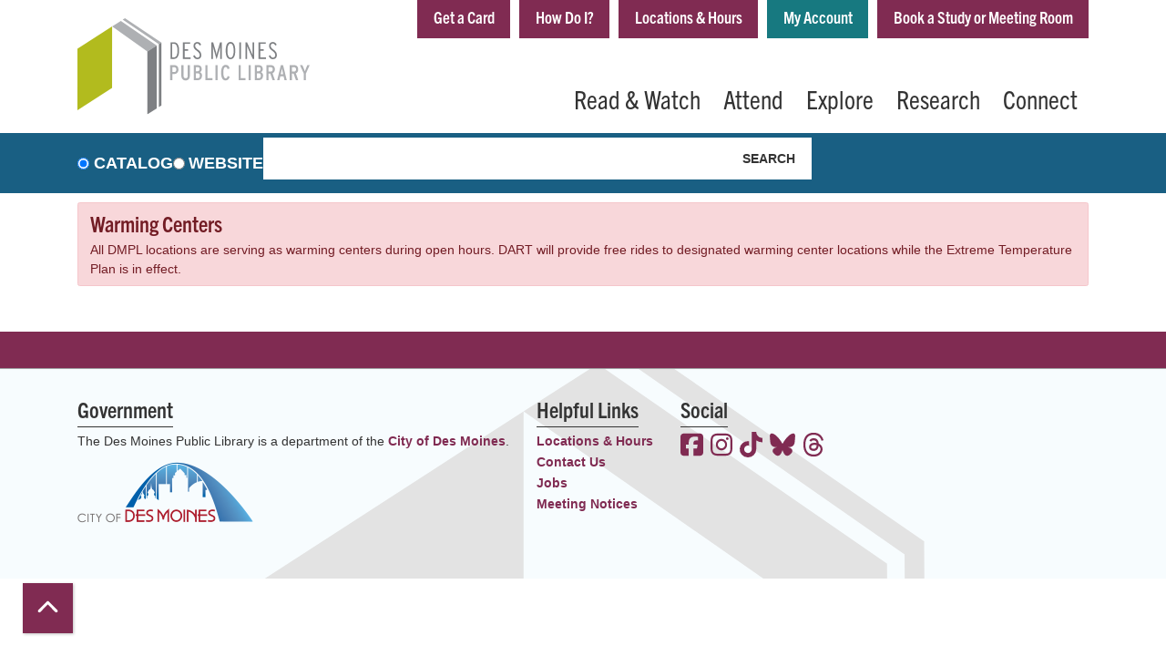

--- FILE ---
content_type: text/html; charset=UTF-8
request_url: https://www.dmpl.org/events/feed/html?adjust_range=1&current_date=2020-10-18&ongoing_events=hide
body_size: 10926
content:
<!DOCTYPE html>
<html lang="en" dir="ltr" prefix="og: https://ogp.me/ns#">
  <head>
    <meta charset="utf-8" />
<link rel="canonical" href="https://www.dmpl.org/events/feed/html" />
<meta property="og:site_name" content="Des Moines Public Library" />
<meta property="og:type" content="website" />
<meta name="twitter:card" content="summary" />
<meta name="twitter:title" content="| Des Moines Public Library" />
<meta name="twitter:site" content="@dmpl" />
<meta name="Generator" content="Drupal 10 (https://www.drupal.org)" />
<meta name="MobileOptimized" content="width" />
<meta name="HandheldFriendly" content="true" />
<meta name="viewport" content="width=device-width, initial-scale=1.0" />
<link rel="icon" href="/core/misc/favicon.ico" type="image/vnd.microsoft.icon" />

    <title>| Des Moines Public Library</title>
    <link href="/themes/custom/lm_theme/assets/favicons/apple-touch-icon.png" rel="apple-touch-icon" sizes="180x180">
    <link href="/themes/custom/lm_theme/assets/favicons/favicon-32x32.png" rel="icon" sizes="32x32" type="image/png">
    <link href="/themes/custom/lm_theme/assets/favicons/favicon-16x16.png" rel="icon" sizes="16x16" type="image/png">
    <link href="/themes/custom/lm_theme/assets/favicons/site.webmanifest" rel="manifest">
    <link color="#5bbad5" href="/themes/custom/lm_theme/assets/favicons/safari-pinned-tab.svg" rel="mask-icon">
    <link href="/themes/custom/lm_theme/assets/favicons/favicon.ico" rel="shortcut icon">
    <meta content="#00aba9" name="msapplication-TileColor">
    <meta content="/themes/custom/lm_theme/assets/favicons/browserconfig.xml" name="msapplication-config">
    <meta content="#ffffff" name="theme-color">
    <link rel="stylesheet" media="all" href="/modules/custom/lm_search_block/css/form.css?t97zoo" />
<link rel="stylesheet" media="all" href="/core/misc/components/progress.module.css?t97zoo" />
<link rel="stylesheet" media="all" href="/core/misc/components/ajax-progress.module.css?t97zoo" />
<link rel="stylesheet" media="all" href="/core/modules/system/css/components/align.module.css?t97zoo" />
<link rel="stylesheet" media="all" href="/core/modules/system/css/components/fieldgroup.module.css?t97zoo" />
<link rel="stylesheet" media="all" href="/core/modules/system/css/components/container-inline.module.css?t97zoo" />
<link rel="stylesheet" media="all" href="/core/modules/system/css/components/clearfix.module.css?t97zoo" />
<link rel="stylesheet" media="all" href="/core/modules/system/css/components/details.module.css?t97zoo" />
<link rel="stylesheet" media="all" href="/core/modules/system/css/components/hidden.module.css?t97zoo" />
<link rel="stylesheet" media="all" href="/core/modules/system/css/components/item-list.module.css?t97zoo" />
<link rel="stylesheet" media="all" href="/core/modules/system/css/components/js.module.css?t97zoo" />
<link rel="stylesheet" media="all" href="/core/modules/system/css/components/nowrap.module.css?t97zoo" />
<link rel="stylesheet" media="all" href="/core/modules/system/css/components/position-container.module.css?t97zoo" />
<link rel="stylesheet" media="all" href="/core/modules/system/css/components/reset-appearance.module.css?t97zoo" />
<link rel="stylesheet" media="all" href="/core/modules/system/css/components/resize.module.css?t97zoo" />
<link rel="stylesheet" media="all" href="/core/modules/system/css/components/system-status-counter.css?t97zoo" />
<link rel="stylesheet" media="all" href="/core/modules/system/css/components/system-status-report-counters.css?t97zoo" />
<link rel="stylesheet" media="all" href="/core/modules/system/css/components/system-status-report-general-info.css?t97zoo" />
<link rel="stylesheet" media="all" href="/core/modules/system/css/components/tablesort.module.css?t97zoo" />
<link rel="stylesheet" media="all" href="/core/modules/views/css/views.module.css?t97zoo" />
<link rel="stylesheet" media="all" href="/modules/custom/library_calendar/lc_calendar_theme/css/base.css?t97zoo" />
<link rel="stylesheet" media="all" href="/modules/custom/library_calendar/lc_calendar_theme/css/state.css?t97zoo" />
<link rel="stylesheet" media="all" href="/modules/custom/library_calendar/lc_calendar_theme/css/components/announcements.css?t97zoo" />
<link rel="stylesheet" media="all" href="/themes/custom/lm_theme/lib/fontawesome-free-6.7.2-web/css/all.min.css?t97zoo" />
<link rel="stylesheet" media="all" href="/themes/custom/lm_theme/css/styles.css?t97zoo" />
<link rel="stylesheet" media="print" href="/themes/custom/lm_theme/css/print.css?t97zoo" />

    
  </head>
  <body class="path-events path-not-content no-js">
        <a href="#main-content" class="visually-hidden focusable skip-link">
      Skip to main content
    </a>
    
      <div class="dialog-off-canvas-main-canvas" data-off-canvas-main-canvas>
    

<div class="layout layout--container layout--header">
      <header class="layout__region layout__region--header header__wrapper" role="banner">
      <div class="container">
        <div class="row">
                      <section class="region__section region__branding col-12 col-lg-3">
                <div>
    
<div id="block-lm-theme-branding" class="block block-system block-system-branding-block position-relative">
  
    
        <a class="site-logo" href="/" title="Home"
      rel="home">
      <img src="/themes/custom/lm_theme/logo.svg" alt="Home" />
    </a>
        <div class="site-name">
      <a href="/" title="Home"
        rel="home">Des Moines Public Library</a>
    </div>
    
</div>

  </div>

            </section>
          
                      <section class="region__section region__header col-12 col-lg-9">
                <div class="header-content-container">
    
<a href="#block-topbar-skip-link" class="visually-hidden focusable skip-link">
  Skip navigation
</a>
<nav role="navigation" aria-labelledby="block-topbar-menu"
   id="block-topbar" class="block-topbar-menu navbar navbar-expand-lg">
            
  <h2 class="visually-hidden" id="block-topbar-menu">Top Bar</h2>
  

  <div class="d-flex w-100">
          
              <ul class="nav navbar-nav">
              
      
      
      <li class="nav-item">
        <a href="/get-card" class="nav-link" data-drupal-link-system-path="node/261">Get a Card</a>
              </li>
          
      
      
      <li class="nav-item">
        <a href="/faq" class="nav-link" data-drupal-link-system-path="node/262">How Do I?</a>
              </li>
          
                    
      
      <li class="nav-item dropdown">
        <a href="/locations-hours" class="nav-link" data-drupal-link-system-path="node/851">Locations &amp; Hours</a>
                  <div class="btn d-lg-none">
            <i class="fas fa-chevron-down"></i>
            <span class="visually-hidden">Open Menu</span>
          </div>
                        <ul class="dropdown-menu">
              
      
      
      <li class="nav-item">
        <a href="/locations-hours/central" class="nav-link" data-drupal-link-system-path="node/833">Central Library</a>
              </li>
          
      
      
      <li class="nav-item">
        <a href="/locations-hours/east-side" class="nav-link" data-drupal-link-system-path="node/834">East Side Library</a>
              </li>
          
      
      
      <li class="nav-item">
        <a href="/locations-hours/forest-avenue" class="nav-link" data-drupal-link-system-path="node/835">Forest Avenue Library</a>
              </li>
          
      
      
      <li class="nav-item">
        <a href="/locations-hours/franklin-avenue" class="nav-link" data-drupal-link-system-path="node/836">Franklin Avenue Library</a>
              </li>
          
      
      
      <li class="nav-item">
        <a href="/locations-hours/north-side" class="nav-link" data-drupal-link-system-path="node/837">North Side Library</a>
              </li>
          
      
      
      <li class="nav-item">
        <a href="/locations-hours/south-side" class="nav-link" data-drupal-link-system-path="node/838">South Side Library</a>
              </li>
        </ul>
  
              </li>
          
      
                    
      <li class="nav-item my-account">
        <a href="https://catalog.dmpl.org/MyAccount/Home" class="my-account nav-link">My Account</a>
              </li>
          
      
      
      <li class="nav-item">
        <a href="https://www.dmpl.org/explore/featured-services/meeting-rooms" title="https://www.dmpl.org/explore/featured-services/meeting-rooms" class="nav-link">Book a Study or Meeting Room</a>
              </li>
        </ul>
  


      </div>
</nav>
<a id="block-topbar-skip-link" tabindex="-1"></a>

<div id="block-lm-theme-hotjarembedcode" class="block block-block-content block-block-content988a5e9f-3ed2-4c08-81fb-0e6d2e7ad611 position-relative">
  
    
      
            <div class="field field-container field--name-body field--type-text-with-summary field--label-hidden field-item"><!-- Hotjar Tracking Code for https://www.dmpl.org -->
<script>
    (function(h,o,t,j,a,r){
        h.hj=h.hj||function(){(h.hj.q=h.hj.q||[]).push(arguments)};
        h._hjSettings={hjid:3837825,hjsv:6};
        a=o.getElementsByTagName('head')[0];
        r=o.createElement('script');r.async=1;
        r.src=t+h._hjSettings.hjid+j+h._hjSettings.hjsv;
        a.appendChild(r);
    })(window,document,'https://static.hotjar.com/c/hotjar-','.js?sv=');
</script></div>
      
  </div>

  </div>


              <div class="toggle-buttons d-block d-lg-none d-print-none">
                                  <button class="navbar-toggler" type="button"
                    data-toggle="collapse" data-target="#navbarSupportedContent"
                    aria-controls="navbarSupportedContent" aria-expanded="false"
                    aria-label="Toggle navigation">
                    <i class="fas fa-bars"></i>
                    <span class="visually-hidden">Toggle Navigation</span>
                  </button>
                
                                              </div>

              <div class="layout__navigation">
                  <div>
    
<a href="#block-lm-theme-main-menu-skip-link--2" class="visually-hidden focusable skip-link">
  Skip navigation
</a>
<nav role="navigation" aria-labelledby="block-lm-theme-main-menu-menu"
   id="block-lm-theme-main-menu" class="block-lm-theme-main-menu-menu navbar navbar-expand-lg">
            
  <h2 class="visually-hidden" id="block-lm-theme-main-menu-menu">Main navigation</h2>
  

  <div class="collapse navbar-collapse" id="navbarSupportedContent">
          


  
            <ul class="nav navbar-nav" role="menu">
    
          
                    
      
      <li class="nav-item dropdown" role="none">
        
        
                          
        <span class="nav-link nav-level-0 has-children" data-nav-level="0" role="menuitem" aria-expanded="false" aria-haspopup="true" aria-controls="dropdown-read-watch" data-dropdown="dropdown-read-watch" tabindex="0">Read &amp; Watch</span>

                  <button class="btn d-lg-none" type="button">
            <i class="fas fa-chevron-down" role="presentation"></i>
            <span class="visually-hidden">Open Menu</span>
          </button>

            
      
          <div class="mega-menu-container">
          <ul class="dropdown-menu" id="dropdown-read-watch" role="menu">
    
          
                    
      
      <li class="nav-item dropdown" role="none">
        
        
                          
        <span class="nav-link nav-level-1 has-children" data-nav-level="1" role="menuitem" aria-expanded="false" aria-haspopup="true" aria-controls="dropdown-stream-download" data-dropdown="dropdown-stream-download" tabindex="0">Stream &amp; Download</span>

                  <button class="btn d-lg-none" type="button">
            <i class="fas fa-chevron-down" role="presentation"></i>
            <span class="visually-hidden">Open Menu</span>
          </button>

            
      
          <ul class="dropdown-menu" id="dropdown-stream-download" role="menu">
    
          
      
      
      <li class="nav-item" role="none">
        
        
        
        <a href="/read-watch/stream-download#ebooks-and-eaudiobooks" class="nav-link nav-level-2" data-nav-level="2" role="menuitem" data-drupal-link-system-path="node/492">eAudiobooks</a>

              </li>
          
      
      
      <li class="nav-item" role="none">
        
        
        
        <a href="/read-watch/stream-download#ebooks-and-eaudiobooks" class="nav-link nav-level-2" data-nav-level="2" role="menuitem" data-drupal-link-system-path="node/492">eBooks</a>

              </li>
          
      
      
      <li class="nav-item" role="none">
        
        
        
        <a href="/read-watch/stream-download#streaming-video" class="nav-link nav-level-2" data-nav-level="2" role="menuitem" data-drupal-link-system-path="node/492">Film &amp; TV</a>

              </li>
          
      
      
      <li class="nav-item" role="none">
        
        
        
        <a href="https://www.dmpl.org/read-watch/stream-download#emagazines--enews" class="nav-link nav-level-2" data-nav-level="2" role="menuitem">eMagazines &amp; eNews</a>

              </li>
        </ul>

      
              </li>
          
                    
      
      <li class="nav-item dropdown" role="none">
        
        
                          
        <span class="nav-link nav-level-1 has-children" data-nav-level="1" role="menuitem" aria-expanded="false" aria-haspopup="true" aria-controls="dropdown-browse-borrow" data-dropdown="dropdown-browse-borrow" tabindex="0">Browse &amp; Borrow</span>

                  <button class="btn d-lg-none" type="button">
            <i class="fas fa-chevron-down" role="presentation"></i>
            <span class="visually-hidden">Open Menu</span>
          </button>

            
      
          <ul class="dropdown-menu" id="dropdown-browse-borrow" role="menu">
    
          
      
      
      <li class="nav-item" role="none">
        
        
        
        <a href="https://catalog.dmpl.org/" class="nav-link nav-level-2" data-nav-level="2" role="menuitem">Catalog</a>

              </li>
          
      
      
      <li class="nav-item" role="none">
        
        
        
        <a href="/book-chat" title="Book Chat: Let&#039;s Find Your Next Great Read" class="nav-link nav-level-2" data-nav-level="2" role="menuitem">Find Your Next Read </a>

              </li>
          
      
      
      <li class="nav-item" role="none">
        
        
        
        <a href="/bookclubsets" class="nav-link nav-level-2" data-nav-level="2" role="menuitem" data-drupal-link-system-path="node/5193">Book Club Sets</a>

              </li>
          
      
      
      <li class="nav-item" role="none">
        
        
        
        <a href="/read-watch/browse-borrow/reading-challenge" class="nav-link nav-level-2" data-nav-level="2" role="menuitem" data-drupal-link-system-path="node/132343">DMPL Reading Challenge</a>

              </li>
          
      
      
      <li class="nav-item" role="none">
        
        
        
        <a href="https://www.dmpl.org/suggest-title" class="nav-link nav-level-2" data-nav-level="2" role="menuitem">Suggest a Title</a>

              </li>
          
      
      
      <li class="nav-item" role="none">
        
        
        
        <a href="/popular" class="nav-link nav-level-2" data-nav-level="2" role="menuitem">What&#039;s Popular</a>

              </li>
        </ul>

      
              </li>
        </ul>

          </div>
      
              </li>
          
                    
      
      <li class="nav-item dropdown" role="none">
        
        
                          
        <span class="nav-link nav-level-0 has-children" data-nav-level="0" role="menuitem" aria-expanded="false" aria-haspopup="true" aria-controls="dropdown-attend" data-dropdown="dropdown-attend" tabindex="0">Attend</span>

                  <button class="btn d-lg-none" type="button">
            <i class="fas fa-chevron-down" role="presentation"></i>
            <span class="visually-hidden">Open Menu</span>
          </button>

            
      
          <div class="mega-menu-container">
          <ul class="dropdown-menu" id="dropdown-attend" role="menu">
    
          
                    
      
      <li class="nav-item dropdown" role="none">
        
        
                          
        <span class="nav-link nav-level-1 has-children" data-nav-level="1" role="menuitem" aria-expanded="false" aria-haspopup="true" aria-controls="dropdown-by-location" data-dropdown="dropdown-by-location" tabindex="0">By Location</span>

                  <button class="btn d-lg-none" type="button">
            <i class="fas fa-chevron-down" role="presentation"></i>
            <span class="visually-hidden">Open Menu</span>
          </button>

            
      
          <ul class="dropdown-menu" id="dropdown-by-location" role="menu">
    
          
      
      
      <li class="nav-item" role="none">
        
        
        
        <a href="https://dmpl.org/events/month?branches%5B140%5D=140" class="nav-link nav-level-2" data-nav-level="2" role="menuitem">Central</a>

              </li>
          
      
      
      <li class="nav-item" role="none">
        
        
        
        <a href="https://dmpl.org/events/month?branches%5B141%5D=141" class="nav-link nav-level-2" data-nav-level="2" role="menuitem">East Side</a>

              </li>
          
      
      
      <li class="nav-item" role="none">
        
        
        
        <a href="https://dmpl.org/events/month?branches%5B142%5D=142" class="nav-link nav-level-2" data-nav-level="2" role="menuitem">Forest Ave.</a>

              </li>
          
      
      
      <li class="nav-item" role="none">
        
        
        
        <a href="https://dmpl.org/events/month?branches%5B143%5D=143" class="nav-link nav-level-2" data-nav-level="2" role="menuitem">Franklin Ave.</a>

              </li>
          
      
      
      <li class="nav-item" role="none">
        
        
        
        <a href="https://dmpl.org/events/month?branches%5B144%5D=144" class="nav-link nav-level-2" data-nav-level="2" role="menuitem">North Side</a>

              </li>
          
      
      
      <li class="nav-item" role="none">
        
        
        
        <a href="https://dmpl.org/events/month?branches%5B145%5D=145" class="nav-link nav-level-2" data-nav-level="2" role="menuitem">South Side</a>

              </li>
          
      
      
      <li class="nav-item" role="none">
        
        
        
        <a href="https://dmpl.org/events/month?branches%5B479%5D=479" class="nav-link nav-level-2" data-nav-level="2" role="menuitem">Virtual</a>

              </li>
        </ul>

      
              </li>
          
                    
      
      <li class="nav-item dropdown" role="none">
        
        
                          
        <span class="nav-link nav-level-1 has-children" data-nav-level="1" role="menuitem" aria-expanded="false" aria-haspopup="true" aria-controls="dropdown-by-age" data-dropdown="dropdown-by-age" tabindex="0">By Age</span>

                  <button class="btn d-lg-none" type="button">
            <i class="fas fa-chevron-down" role="presentation"></i>
            <span class="visually-hidden">Open Menu</span>
          </button>

            
      
          <ul class="dropdown-menu" id="dropdown-by-age" role="menu">
    
          
      
      
      <li class="nav-item" role="none">
        
        
        
        <a href="/events/upcoming" class="nav-link nav-level-2" data-nav-level="2" role="menuitem" data-drupal-link-system-path="events/upcoming">&gt; All Events</a>

              </li>
          
      
      
      <li class="nav-item" role="none">
        
        
        
        <a href="/events/month?age_groups%5B61%5D=61" class="nav-link nav-level-2" data-nav-level="2" role="menuitem" data-drupal-link-query="{&quot;age_groups&quot;:{&quot;61&quot;:&quot;61&quot;}}" data-drupal-link-system-path="events/month">Birth-Preschool</a>

              </li>
          
      
      
      <li class="nav-item" role="none">
        
        
        
        <a href="/events/month?age_groups%5B62%5D=62" class="nav-link nav-level-2" data-nav-level="2" role="menuitem" data-drupal-link-query="{&quot;age_groups&quot;:{&quot;62&quot;:&quot;62&quot;}}" data-drupal-link-system-path="events/month">Children</a>

              </li>
          
      
      
      <li class="nav-item" role="none">
        
        
        
        <a href="/events/month?age_groups%5B63%5D=63" class="nav-link nav-level-2" data-nav-level="2" role="menuitem" data-drupal-link-query="{&quot;age_groups&quot;:{&quot;63&quot;:&quot;63&quot;}}" data-drupal-link-system-path="events/month">Teens</a>

              </li>
          
      
      
      <li class="nav-item" role="none">
        
        
        
        <a href="/events/month?age_groups%5B64%5D=64" class="nav-link nav-level-2" data-nav-level="2" role="menuitem" data-drupal-link-query="{&quot;age_groups&quot;:{&quot;64&quot;:&quot;64&quot;}}" data-drupal-link-system-path="events/month">Adults</a>

              </li>
          
      
      
      <li class="nav-item" role="none">
        
        
        
        <a href="/events/month?age_groups%5B65%5D=65" class="nav-link nav-level-2" data-nav-level="2" role="menuitem" data-drupal-link-query="{&quot;age_groups&quot;:{&quot;65&quot;:&quot;65&quot;}}" data-drupal-link-system-path="events/month">All Ages</a>

              </li>
        </ul>

      
              </li>
          
                    
      
      <li class="nav-item dropdown" role="none">
        
        
                          
        <span class="nav-link nav-level-1 has-children" data-nav-level="1" role="menuitem" aria-expanded="false" aria-haspopup="true" aria-controls="dropdown-featured-programs" data-dropdown="dropdown-featured-programs" tabindex="0">Featured Programs</span>

                  <button class="btn d-lg-none" type="button">
            <i class="fas fa-chevron-down" role="presentation"></i>
            <span class="visually-hidden">Open Menu</span>
          </button>

            
      
          <ul class="dropdown-menu" id="dropdown-featured-programs" role="menu">
    
          
      
      
      <li class="nav-item" role="none">
        
        
        
        <a href="/attend/featured-programs/AViD" class="nav-link nav-level-2" data-nav-level="2" role="menuitem" data-drupal-link-system-path="node/111048">AViD</a>

              </li>
          
      
      
      <li class="nav-item" role="none">
        
        
        
        <a href="/locations-hours/central/art-gallery" class="nav-link nav-level-2" data-nav-level="2" role="menuitem" data-drupal-link-system-path="node/691">Central Art Gallery</a>

              </li>
          
      
      
      <li class="nav-item" role="none">
        
        
        
        <a href="/storytimes" class="nav-link nav-level-2" data-nav-level="2" role="menuitem">Storytimes</a>

              </li>
          
      
      
      <li class="nav-item" role="none">
        
        
        
        <a href="/attend/featured-programs/summer-reading" class="nav-link nav-level-2" data-nav-level="2" role="menuitem" data-drupal-link-system-path="node/478">Summer Reading</a>

              </li>
          
      
      
      <li class="nav-item" role="none">
        
        
        
        <a href="/this-week" class="nav-link nav-level-2" data-nav-level="2" role="menuitem" data-drupal-link-system-path="node/10730">This Week at DMPL</a>

              </li>
          
      
      
      <li class="nav-item" role="none">
        
        
        
        <a href="https://www.dmpl.org/events/list?program_types%5B2%5D=2" class="nav-link nav-level-2" data-nav-level="2" role="menuitem">Book Clubs</a>

              </li>
          
      
      
      <li class="nav-item" role="none">
        
        
        
        <a href="https://www.dmpl.org/outreach-project" title="Community resources for those in need" class="nav-link nav-level-2" data-nav-level="2" role="menuitem">The Outreach Project (community resources)</a>

              </li>
        </ul>

      
              </li>
        </ul>

          </div>
      
              </li>
          
                    
      
      <li class="nav-item dropdown" role="none">
        
        
                          
        <span class="nav-link nav-level-0 has-children" data-nav-level="0" role="menuitem" aria-expanded="false" aria-haspopup="true" aria-controls="dropdown-explore" data-dropdown="dropdown-explore" tabindex="0">Explore</span>

                  <button class="btn d-lg-none" type="button">
            <i class="fas fa-chevron-down" role="presentation"></i>
            <span class="visually-hidden">Open Menu</span>
          </button>

            
      
          <div class="mega-menu-container">
          <ul class="dropdown-menu" id="dropdown-explore" role="menu">
    
          
                    
      
      <li class="nav-item dropdown" role="none">
        
        
                          
        <span class="nav-link nav-level-1 has-children" data-nav-level="1" role="menuitem" aria-expanded="false" aria-haspopup="true" aria-controls="dropdown-library-publications" data-dropdown="dropdown-library-publications" tabindex="0">Library Publications</span>

                  <button class="btn d-lg-none" type="button">
            <i class="fas fa-chevron-down" role="presentation"></i>
            <span class="visually-hidden">Open Menu</span>
          </button>

            
      
          <ul class="dropdown-menu" id="dropdown-library-publications" role="menu">
    
          
      
      
      <li class="nav-item" role="none">
        
        
        
        <a href="/engage2" class="nav-link nav-level-2" data-nav-level="2" role="menuitem" data-drupal-link-system-path="node/11923">engage Magazine</a>

              </li>
          
      
      
      <li class="nav-item" role="none">
        
        
        
        <a href="/blog-entries" class="nav-link nav-level-2" data-nav-level="2" role="menuitem" data-drupal-link-system-path="blog-entries">DMPL Blog</a>

              </li>
          
      
      
      <li class="nav-item" role="none">
        
        
        
        <a href="/explore/library-publications/dmpl-podcast%EF%BB%BF" class="nav-link nav-level-2" data-nav-level="2" role="menuitem" data-drupal-link-system-path="node/840">DMPL Podcast</a>

              </li>
          
      
      
      <li class="nav-item" role="none">
        
        
        
        <a href="/annual-report" title="FY21 library annual report" class="nav-link nav-level-2" data-nav-level="2" role="menuitem" data-drupal-link-system-path="node/43796">Annual Report</a>

              </li>
          
      
      
      <li class="nav-item" role="none">
        
        
        
        <a href="http://www.dmpl.org/kids" class="nav-link nav-level-2" data-nav-level="2" role="menuitem">Informed And Inspired - A Newsletter for Kids</a>

              </li>
        </ul>

      
              </li>
          
                    
      
      <li class="nav-item dropdown" role="none">
        
        
                          
        <span class="nav-link nav-level-1 has-children" data-nav-level="1" role="menuitem" aria-expanded="false" aria-haspopup="true" aria-controls="dropdown-featured-services" data-dropdown="dropdown-featured-services" tabindex="0">Featured Services</span>

                  <button class="btn d-lg-none" type="button">
            <i class="fas fa-chevron-down" role="presentation"></i>
            <span class="visually-hidden">Open Menu</span>
          </button>

            
      
          <ul class="dropdown-menu" id="dropdown-featured-services" role="menu">
    
          
      
      
      <li class="nav-item" role="none">
        
        
        
        <a href="/explore/featured-services/adventure-pass" class="nav-link nav-level-2" data-nav-level="2" role="menuitem" data-drupal-link-system-path="node/498">Adventure Pass</a>

              </li>
          
      
      
      <li class="nav-item" role="none">
        
        
        
        <a href="/library-mail" title="Library by Mail" class="nav-link nav-level-2" data-nav-level="2" role="menuitem" data-drupal-link-system-path="node/50406">Library by Mail</a>

              </li>
          
      
      
      <li class="nav-item" role="none">
        
        
        
        <a href="/explore/featured-services/meeting-rooms" class="nav-link nav-level-2" data-nav-level="2" role="menuitem" data-drupal-link-system-path="node/875">Meeting Rooms</a>

              </li>
          
      
      
      <li class="nav-item" role="none">
        
        
        
        <a href="https://dmpl.org/notary-services" class="nav-link nav-level-2" data-nav-level="2" role="menuitem">Notary Services</a>

              </li>
          
      
      
      <li class="nav-item" role="none">
        
        
        
        <a href="/dmpl-test-proctoring" class="nav-link nav-level-2" data-nav-level="2" role="menuitem" data-drupal-link-system-path="node/9737">Test Proctoring</a>

              </li>
          
      
      
      <li class="nav-item" role="none">
        
        
        
        <a href="/explore/featured-services/wireless-printing" class="nav-link nav-level-2" data-nav-level="2" role="menuitem" data-drupal-link-system-path="node/678">Wireless Printing</a>

              </li>
          
      
      
      <li class="nav-item" role="none">
        
        
        
        <a href="/dmpl-community-fridges" class="nav-link nav-level-2" data-nav-level="2" role="menuitem" data-drupal-link-system-path="node/59594">DMPL Community Fridges</a>

              </li>
          
      
      
      <li class="nav-item" role="none">
        
        
        
        <a href="https://www.dmpl.org/tech-central" class="nav-link nav-level-2" title="Innovation and Maker Lab" data-nav-level="2" role="menuitem">Tech Central Innovation/Maker Lab</a>

              </li>
        </ul>

      
              </li>
          
                    
      
      <li class="nav-item dropdown" role="none">
        
        
                          
        <span class="nav-link nav-level-1 has-children" data-nav-level="1" role="menuitem" aria-expanded="false" aria-haspopup="true" aria-controls="dropdown-outreach" data-dropdown="dropdown-outreach" tabindex="0">Outreach</span>

                  <button class="btn d-lg-none" type="button">
            <i class="fas fa-chevron-down" role="presentation"></i>
            <span class="visually-hidden">Open Menu</span>
          </button>

            
      
          <ul class="dropdown-menu" id="dropdown-outreach" role="menu">
    
          
      
      
      <li class="nav-item" role="none">
        
        
        
        <a href="/explore/outreach/five-simple-steps" class="nav-link nav-level-2" data-nav-level="2" role="menuitem" data-drupal-link-system-path="node/499">Five Simple Steps</a>

              </li>
          
      
      
      <li class="nav-item" role="none">
        
        
        
        <a href="/explore/outreach/pasos-sencillos" class="nav-link nav-level-2" data-nav-level="2" role="menuitem" data-drupal-link-system-path="node/646">Pasos Sencillos</a>

              </li>
          
      
      
      <li class="nav-item" role="none">
        
        
        
        <a href="/explore/outreach-request" class="nav-link nav-level-2" data-nav-level="2" role="menuitem" data-drupal-link-system-path="node/682">Outreach Request</a>

              </li>
          
      
      
      <li class="nav-item" role="none">
        
        
        
        <a href="/rosie-reader" class="nav-link nav-level-2" data-nav-level="2" role="menuitem" data-drupal-link-system-path="node/77195">Rosie Reader early literacy</a>

              </li>
        </ul>

      
              </li>
        </ul>

          </div>
      
              </li>
          
                    
      
      <li class="nav-item dropdown" role="none">
        
        
                          
        <span class="nav-link nav-level-0 has-children" data-nav-level="0" role="menuitem" aria-expanded="false" aria-haspopup="true" aria-controls="dropdown-research" data-dropdown="dropdown-research" tabindex="0">Research</span>

                  <button class="btn d-lg-none" type="button">
            <i class="fas fa-chevron-down" role="presentation"></i>
            <span class="visually-hidden">Open Menu</span>
          </button>

            
      
          <div class="mega-menu-container">
          <ul class="dropdown-menu" id="dropdown-research" role="menu">
    
          
                    
      
      <li class="nav-item dropdown" role="none">
        
        
                          
        <span class="nav-link nav-level-1 has-children" data-nav-level="1" role="menuitem" aria-expanded="false" aria-haspopup="true" aria-controls="dropdown-featured-databases" data-dropdown="dropdown-featured-databases" tabindex="0">Featured Databases</span>

                  <button class="btn d-lg-none" type="button">
            <i class="fas fa-chevron-down" role="presentation"></i>
            <span class="visually-hidden">Open Menu</span>
          </button>

            
      
          <ul class="dropdown-menu" id="dropdown-featured-databases" role="menu">
    
          
      
      
      <li class="nav-item" role="none">
        
        
        
        <a href="/databases/consumer-reports" class="nav-link nav-level-2" data-nav-level="2" role="menuitem" data-drupal-link-system-path="node/169">Consumer Reports</a>

              </li>
          
      
      
      <li class="nav-item" role="none">
        
        
        
        <a href="/databases/new-york-times" class="nav-link nav-level-2" data-nav-level="2" role="menuitem" data-drupal-link-system-path="node/179">New York Times</a>

              </li>
          
      
      
      <li class="nav-item" role="none">
        
        
        
        <a href="/databases/mango" class="nav-link nav-level-2" data-nav-level="2" role="menuitem" data-drupal-link-system-path="node/182">Mango</a>

              </li>
          
      
      
      <li class="nav-item" role="none">
        
        
        
        <a href="/collections/washington-post" title="The Washington Post" class="nav-link nav-level-2" data-nav-level="2" role="menuitem" data-drupal-link-system-path="node/13205">Washington Post</a>

              </li>
          
      
      
      <li class="nav-item" role="none">
        
        
        
        <a href="https://www.dmpl.org/collections/wall-street-journal" class="nav-link nav-level-2" title="Wall Street Journal digital access" data-nav-level="2" role="menuitem">Wall Street Journal</a>

              </li>
        </ul>

      
              </li>
          
                    
      
      <li class="nav-item dropdown" role="none">
        
        
                          
        <span class="nav-link nav-level-1 has-children" data-nav-level="1" role="menuitem" aria-expanded="false" aria-haspopup="true" aria-controls="dropdown-by-topic" data-dropdown="dropdown-by-topic" tabindex="0">By Topic</span>

                  <button class="btn d-lg-none" type="button">
            <i class="fas fa-chevron-down" role="presentation"></i>
            <span class="visually-hidden">Open Menu</span>
          </button>

            
      
          <ul class="dropdown-menu" id="dropdown-by-topic" role="menu">
    
          
      
      
      <li class="nav-item" role="none">
        
        
        
        <a href="/databases" class="nav-link nav-level-2" data-nav-level="2" role="menuitem" data-drupal-link-system-path="databases">&gt; All Databases</a>

              </li>
          
      
      
      <li class="nav-item" role="none">
        
        
        
        <a href="/community-resources" class="nav-link nav-level-2" data-nav-level="2" role="menuitem" data-drupal-link-system-path="community-resources">Community Resources</a>

              </li>
          
      
      
      <li class="nav-item" role="none">
        
        
        
        <a href="/databases?field_db_type_target_id%5B0%5D=209" class="nav-link nav-level-2" data-nav-level="2" role="menuitem" data-drupal-link-query="{&quot;field_db_type_target_id&quot;:[&quot;209&quot;]}" data-drupal-link-system-path="databases">En Español!</a>

              </li>
          
      
      
      <li class="nav-item" role="none">
        
        
        
        <a href="/grants" title="Grant Resources" class="nav-link nav-level-2" data-nav-level="2" role="menuitem" data-drupal-link-system-path="node/5402">Grants</a>

              </li>
          
      
      
      <li class="nav-item" role="none">
        
        
        
        <a href="/databases?field_db_type_target_id%5B0%5D=210&amp;field_db_type_target_id%5B1%5D=211" class="nav-link nav-level-2" data-nav-level="2" role="menuitem" data-drupal-link-query="{&quot;field_db_type_target_id&quot;:[&quot;210&quot;,&quot;211&quot;]}" data-drupal-link-system-path="databases">Homework Help</a>

              </li>
        </ul>

      
              </li>
          
                    
      
      <li class="nav-item dropdown" role="none">
        
        
                          
        <span class="nav-link nav-level-1 has-children" data-nav-level="1" role="menuitem" aria-expanded="false" aria-haspopup="true" aria-controls="dropdown-local-history-genealogy" data-dropdown="dropdown-local-history-genealogy" tabindex="0">Local History &amp; Genealogy</span>

                  <button class="btn d-lg-none" type="button">
            <i class="fas fa-chevron-down" role="presentation"></i>
            <span class="visually-hidden">Open Menu</span>
          </button>

            
      
          <ul class="dropdown-menu" id="dropdown-local-history-genealogy" role="menu">
    
          
      
      
      <li class="nav-item" role="none">
        
        
        
        <a href="/research/local-history-genealogy/high-school-yearbooks" class="nav-link nav-level-2" data-nav-level="2" role="menuitem" data-drupal-link-system-path="node/683">High School Yearbooks</a>

              </li>
          
      
      
      <li class="nav-item" role="none">
        
        
        
        <a href="/research/local-history-genealogy/historic-city-directories" class="nav-link nav-level-2" data-nav-level="2" role="menuitem" data-drupal-link-system-path="node/684">Historic City Directories</a>

              </li>
          
      
      
      <li class="nav-item" role="none">
        
        
        
        <a href="/research/local-history-genealogy/histories-images" class="nav-link nav-level-2" data-nav-level="2" role="menuitem" data-drupal-link-system-path="node/686">Histories &amp; Images</a>

              </li>
          
      
      
      <li class="nav-item" role="none">
        
        
        
        <a href="/research/local-history-genealogy/premium-research-services" class="nav-link nav-level-2" data-nav-level="2" role="menuitem" data-drupal-link-system-path="node/687">Premium Research Services</a>

              </li>
          
      
      
      <li class="nav-item" role="none">
        
        
        
        <a href="https://projectdesmoines.dmpl.org/" class="nav-link nav-level-2" data-nav-level="2" role="menuitem">Project Des Moines</a>

              </li>
          
      
      
      <li class="nav-item" role="none">
        
        
        
        <a href="/library-newspaper-and-magazine-index" class="nav-link nav-level-2" data-nav-level="2" role="menuitem" data-drupal-link-system-path="node/55857">Newspaper, Magazine, Other Indexes</a>

              </li>
        </ul>

      
              </li>
        </ul>

          </div>
      
              </li>
          
                    
      
      <li class="nav-item dropdown" role="none">
        
        
                          
        <span class="nav-link nav-level-0 has-children" data-nav-level="0" role="menuitem" aria-expanded="false" aria-haspopup="true" aria-controls="dropdown-connect" data-dropdown="dropdown-connect" tabindex="0">Connect</span>

                  <button class="btn d-lg-none" type="button">
            <i class="fas fa-chevron-down" role="presentation"></i>
            <span class="visually-hidden">Open Menu</span>
          </button>

            
      
          <div class="mega-menu-container">
          <ul class="dropdown-menu" id="dropdown-connect" role="menu">
    
          
                    
      
      <li class="nav-item dropdown" role="none">
        
        
                          
        <span class="nav-link nav-level-1 has-children" data-nav-level="1" role="menuitem" aria-expanded="false" aria-haspopup="true" aria-controls="dropdown-support-the-library" data-dropdown="dropdown-support-the-library" tabindex="0">Support the Library</span>

                  <button class="btn d-lg-none" type="button">
            <i class="fas fa-chevron-down" role="presentation"></i>
            <span class="visually-hidden">Open Menu</span>
          </button>

            
      
          <ul class="dropdown-menu" id="dropdown-support-the-library" role="menu">
    
          
      
      
      <li class="nav-item" role="none">
        
        
        
        <a href="http://www.dmplfoundation.org" class="nav-link nav-level-2" data-nav-level="2" role="menuitem">DMPL Foundation</a>

              </li>
          
      
      
      <li class="nav-item" role="none">
        
        
        
        <a href="https://www.dmpl.org/iowa-author-awards-2021" class="nav-link nav-level-2" data-nav-level="2" role="menuitem">Iowa Author Awards</a>

              </li>
          
      
      
      <li class="nav-item" role="none">
        
        
        
        <a href="/connect/support-the-library/volunteer" class="nav-link nav-level-2" data-nav-level="2" role="menuitem" data-drupal-link-system-path="node/842">Volunteer</a>

              </li>
        </ul>

      
              </li>
          
                    
      
      <li class="nav-item dropdown" role="none">
        
        
                          
        <span class="nav-link nav-level-1 has-children" data-nav-level="1" role="menuitem" aria-expanded="false" aria-haspopup="true" aria-controls="dropdown-who-we-are" data-dropdown="dropdown-who-we-are" tabindex="0">Who We Are</span>

                  <button class="btn d-lg-none" type="button">
            <i class="fas fa-chevron-down" role="presentation"></i>
            <span class="visually-hidden">Open Menu</span>
          </button>

            
      
          <ul class="dropdown-menu" id="dropdown-who-we-are" role="menu">
    
          
      
      
      <li class="nav-item" role="none">
        
        
        
        <a href="/locations-hours" class="nav-link nav-level-2" data-nav-level="2" role="menuitem" data-drupal-link-system-path="node/851">Locations &amp; Hours</a>

              </li>
          
      
      
      <li class="nav-item" role="none">
        
        
        
        <a href="/connect/who-we-are/library-administration" class="nav-link nav-level-2" data-nav-level="2" role="menuitem" data-drupal-link-system-path="node/854">Library Administration</a>

              </li>
          
      
      
      <li class="nav-item" role="none">
        
        
        
        <a href="/connect/who-we-are/board-of-trustees" class="nav-link nav-level-2" data-nav-level="2" role="menuitem" data-drupal-link-system-path="node/693">Board of Trustees</a>

              </li>
          
      
      
      <li class="nav-item" role="none">
        
        
        
        <a href="/connect/who-we-are/jobs" class="nav-link nav-level-2" data-nav-level="2" role="menuitem" data-drupal-link-system-path="node/850">Jobs</a>

              </li>
          
      
      
      <li class="nav-item" role="none">
        
        
        
        <a href="/connect/who-we-are/contact-us" class="nav-link nav-level-2" data-nav-level="2" role="menuitem" data-drupal-link-system-path="node/702">Contact Us</a>

              </li>
          
      
      
      <li class="nav-item" role="none">
        
        
        
        <a href="/program-proposal" class="nav-link nav-level-2" data-nav-level="2" role="menuitem" data-drupal-link-system-path="node/62866">Program Proposal Application</a>

              </li>
        </ul>

      
              </li>
          
                    
      
      <li class="nav-item dropdown" role="none">
        
        
                          
        <span class="nav-link nav-level-1 has-children" data-nav-level="1" role="menuitem" aria-expanded="false" aria-haspopup="true" aria-controls="dropdown-what-we-do" data-dropdown="dropdown-what-we-do" tabindex="0">What We Do</span>

                  <button class="btn d-lg-none" type="button">
            <i class="fas fa-chevron-down" role="presentation"></i>
            <span class="visually-hidden">Open Menu</span>
          </button>

            
      
          <ul class="dropdown-menu" id="dropdown-what-we-do" role="menu">
    
          
      
      
      <li class="nav-item" role="none">
        
        
        
        <a href="/connect/what-we-do/mission" class="nav-link nav-level-2" data-nav-level="2" role="menuitem" data-drupal-link-system-path="node/858">Mission, Vision &amp; Core Values</a>

              </li>
          
      
      
      <li class="nav-item" role="none">
        
        
        
        <a href="/connect/what-we-do/library-history" class="nav-link nav-level-2" data-nav-level="2" role="menuitem" data-drupal-link-system-path="node/856">Library History</a>

              </li>
          
      
      
      <li class="nav-item" role="none">
        
        
        
        <a href="/connect/what-we-do/services-policies" class="nav-link nav-level-2" data-nav-level="2" role="menuitem" data-drupal-link-system-path="node/862">Services &amp; Policies</a>

              </li>
          
      
      
      <li class="nav-item" role="none">
        
        
        
        <a href="/checkout-limits" title="Checkout limits" class="nav-link nav-level-2" data-nav-level="2" role="menuitem" data-drupal-link-system-path="node/23015">Checkout Limits</a>

              </li>
          
      
      
      <li class="nav-item" role="none">
        
        
        
        <a href="/strategic-plan" class="nav-link nav-level-2" data-nav-level="2" role="menuitem" data-drupal-link-system-path="node/100939">DMPL Strategic Plan</a>

              </li>
        </ul>

      
              </li>
        </ul>

          </div>
      
              </li>
        </ul>

      


      </div>
</nav>
<a id="block-lm-theme-main-menu-skip-link--2" tabindex="-1"></a>

  </div>

              </div>
            </section>
                  </div>
      </div>
    </header>
  
      <section class="layout__region layout__search d-print-none">
        <div>
    
<div id="block-lm-theme-searchblock" class="lm_search_container container">
  <div class="search-bar">
    <form class="lm-search-form" data-drupal-selector="lm-search-form" data-new-tab="catalog" data-new-tab-message="Search results will be opened in a new tab." action="/events/feed/html?adjust_range=1&amp;current_date=2020-10-18&amp;ongoing_events=hide" method="post" id="lm-search-form" accept-charset="UTF-8">
  <fieldset class="lm-search-form-target js-form-item form-item js-form-wrapper form-wrapper" id="edit-target">
      <legend>
    <span class="visually-hidden fieldset-legend">Select search target</span>
  </legend>
  <div class="fieldset-wrapper">
                <div class="js-form-item form-group js-form-type-radio form-item-target js-form-item-target form-check">
        <input data-drupal-selector="edit-target-catalog" type="radio" id="edit-target-catalog" name="target" value="catalog" checked="checked" class="form-radio form-check-input" />

        <label for="edit-target-catalog" class="option">Catalog</label>
      </div>
<div class="js-form-item form-group js-form-type-radio form-item-target js-form-item-target form-check">
        <input data-drupal-selector="edit-target-website" type="radio" id="edit-target-website" name="target" value="website" class="form-radio form-check-input" />

        <label for="edit-target-website" class="option">Website</label>
      </div>

          </div>
</fieldset>
<div class="js-form-item form-group js-form-type-textfield form-item-input js-form-item-input form-no-label">
      <label for="edit-input" class="visually-hidden js-form-required form-required">Keywords</label>
        <input data-placeholder-text-catalog="Search books, videos, etc." data-placeholder-text-website="Search for information on this site" data-drupal-selector="edit-input" type="text" id="edit-input" name="input" value="" size="60" maxlength="128" class="form-text required form-control" required="required" aria-required="true" />

        </div>
<input data-size="" data-drupal-selector="edit-submit" type="submit" id="edit-submit" name="op" value="Search" class="button js-form-submit form-submit btn btn-primary btn-submit" />
<input autocomplete="off" data-drupal-selector="form-yuumjtv7eii52qpix3lanerotyxxdjg8b44l74wtnzy" type="hidden" name="form_build_id" value="form-yuUMjtV7Eii52qpiX3LaneroTYXxdJg8b44l74wtNZY" class="form-control" />
<input data-drupal-selector="edit-lm-search-form" type="hidden" name="form_id" value="lm_search_form" class="form-control" />

</form>

  </div>
</div>

  </div>

    </section>
  </div>

<div class="page-title__wrapper">
  
</div>

<div class="hide-overflow">
  <div class="layout--container container">
    <main role="main" class="main layout__region layout__region--main">

      <a id="main-content" tabindex="-1"></a>

        <div>
    <div data-drupal-messages-fallback class="hidden"></div>

  </div>


      <div class="layout__flex-wrapper">
        
        <section class="region__section region__content">
            <div>
    
<div class="views-element-container block block-views block-views-blocklc-announcements-lc-announcements-block position-relative" id="block-views-block-lc-announcements-lc-announcements-block">
  
    
      <div>



  
<div class="lc-announcements view view-lc-announcements view-id-lc_announcements view-display-id-lc_announcements_block js-view-dom-id-ad6133fd185c2bae5cc18c8ea00ff99bdb411ee71ec4f28973f54615e2767998 row">
  <div class="col-md-12">
    
        
      </div>
    <div class="content-container col-md-12">
    
          <div class="view-content">
            <div class="views-row">

  <div class="announcement">
  <div class="announcement__content">
    <h4 class="announcement__title">
<span>Warming Centers</span>
</h4>

    
            <div class="field field-container field--name-body field--type-text-with-summary field--label-hidden field-item"><p>All DMPL locations are serving as warming centers during open hours. DART will provide free rides to designated warming center locations while the Extreme Temperature Plan is in effect.</p></div>
      

      </div>
</div>
</div>

      </div>
    
                      </div>
</div>
</div>

  </div>

<div id="block-lm-theme-page-title" class="block block-core block-page-title-block position-relative">
  
    
      


  </div>

<div id="block-lm-theme-content" class="block block-system block-system-main-block position-relative">
  
    
      <section class="calendar calendar--month"><section class="calendar__wrap--month"><div data-count="0" data-display="0" data-date="2020-10-18" class="calendar__day calendar__day--ajax"><!-- Single day events on 2020-10-18. --></div>
</section>
</section>

  </div>

<div id="block-lm-theme-google-analytics" class="block block-block-content block-block-contentc0851c21-2600-4627-9dec-02d200ff8550 position-relative">
  
    
      
            <div class="field field-container field--name-body field--type-text-with-summary field--label-hidden field-item"><!-- Global site tag (gtag.js) - Google Analytics -->
<script async src="https://www.googletagmanager.com/gtag/js?id=UA-3839512-2"></script>
<script>
  window.dataLayer = window.dataLayer || [];
  function gtag(){dataLayer.push(arguments);}
  gtag('js', new Date());

  gtag('config', 'UA-3839512-2');
</script></div>
      
  </div>

<div id="block-lm-theme-googletagmanagerheadscript" class="block block-block-content block-block-content67aa9b9e-aa1e-41d3-b14a-300d08fae9b6 position-relative">
  
    
      
            <div class="field field-container field--name-body field--type-text-with-summary field--label-hidden field-item"><!-- Google Tag Manager -->
<script>(function(w,d,s,l,i){w[l]=w[l]||[];w[l].push({'gtm.start':
new Date().getTime(),event:'gtm.js'});var f=d.getElementsByTagName(s)[0],
j=d.createElement(s),dl=l!='dataLayer'?'&l='+l:'';j.async=true;j.src=
'https://www.googletagmanager.com/gtm.js?id='+i+dl;f.parentNode.insertBefore(j,f);
})(window,document,'script','dataLayer','GTM-K6THVJ6J');</script>
<!-- End Google Tag Manager --></div>
      
  </div>

<div id="block-cardsignupmonthpixel" class="block block-block-content block-block-content240425b5-251e-4407-8def-1a5deac5f6ed position-relative">
  
    
      
            <div class="field field-container field--name-body field--type-text-with-summary field--label-hidden field-item"><!-- Google Tag Manager (noscript) -->
<noscript><iframe src="https://www.googletagmanager.com/ns.html?id=GTM-K6THVJ6J" height="0" width="0" style="display:none;visibility:hidden"></iframe></noscript>
<!-- End Google Tag Manager (noscript) --></div>
      
  </div>

  </div>

        </section>
      </div>
    </main>
  </div>
</div>

  <div class="pre-footer">
    <div class="container">
        <div>
    
<div id="block-chatblock" class="block block-block-content block-block-content7663e1f4-5f57-41f8-8eb7-5e81c2c8315c position-relative">
  
    
      
  </div>

  </div>

    </div>
  </div>

  <footer role="contentinfo" class="footer">
    <div class="container">
      <div class="footer-row">
                    <div class="row">
    
<div id="block-cityofdesmoines" class="col-md-auto block block-block-content block-block-content343c4324-d5b7-4b72-85c0-133b1a82bf61 position-relative">
  
      <h2>Government</h2>
    <a id="government" class="anchor-link"></a>
    
      
            <div class="field field-container field--name-body field--type-text-with-summary field--label-hidden field-item"><p>The Des Moines Public Library is a department of the <a href="https://www.dsm.city/">City of Des Moines</a>.</p>

<div alt="City of Des Moines city skyline logo" title="City of Des Moines city skyline logo">  <img src="/sites/default/files/2022-09/city%20logo%20%281%29.png" alt="City of Des Moines city skyline logo" title="City of Des Moines city skyline logo" class="img-fluid">

</div>

<p>&nbsp;</p></div>
      
  </div>

<div id="block-helpfullinks" class="col-md-auto block block-block-content block-block-content16b1637e-8dd9-4070-a376-3612ad0d6c7a position-relative">
  
      <h2>Helpful Links</h2>
    <a id="helpful-links" class="anchor-link"></a>
    
      
            <div class="field field-container field--name-body field--type-text-with-summary field--label-hidden field-item"><p><a href="/locations-hours">Locations &amp; Hours</a><br>
<a href="/contact-us">Contact Us</a><br>
<a href="/jobs">Jobs</a><br>
<a href="https://www.dmpl.org/meeting-notices">Meeting Notices</a></p></div>
      
  </div>

<div id="block-social" class="col-md-auto block block-block-content block-block-content32f7ef80-2767-428e-b35b-dc8075f83bf2 position-relative">
  
      <h2>Social</h2>
    <a id="social" class="anchor-link"></a>
    
      
            <div class="field field-container field--name-body field--type-text-with-summary field--label-hidden field-item"><a href="https://www.facebook.com/dmlib" aria-label="View the Des Moines Public Library on Facebook" class="text-decoration-none">
  <i class="fab fa-facebook-square fa-2x"></i>
</a>&nbsp;

<a href="http://instagram.com/desmoineslibrary" aria-label="View the Des Moines Public Library on Instagram" class="text-decoration-none">
  <i class="fab fa-instagram fa-2x"></i>
</a>&nbsp;

<a href="https://www.tiktok.com/@desmoinespubliclibrary?lang=en" aria-label="View the Des Moines Public Library on TikTok" class="text-decoration-none">
  <i class="fab fa-tiktok fa-2x"></i>
</a>&nbsp;

<a href="https://t.co/AeXrIur1li" aria-label="View the Des Moines Public Library on Bluesky" class="text-decoration-none">
  <i class="fab fa-bluesky fa-2x"></i>
</a>&nbsp;

<a href="https://t.co/EoYSQSdEHs" aria-label="View the Des Moines Public Library on Threads" class="text-decoration-none">
  <i class="fab fa-threads fa-2x"></i>
</a></div>
      
  </div>

  </div>

              </div>
    </div>
  </footer>

<a class="btn btn-primary back-to-top" href="#" title="Back To Top">
  <i class="fas fa-chevron-up fa-fw"></i>
  <span class="visually-hidden">Back To Top</span>
</a>

<!-- Segment Pixel - IA_Cedar Rapids_Des Moines Public Library- EW_Seg_RT - DO NOT MODIFY -->
<script src="https://secure.adnxs.com/seg?add=19757580&t=1" type="text/javascript"></script>
<!-- End of Segment Pixel -->
<!-- Facebook Pixel Code -->
<script>
  !function(f,b,e,v,n,t,s)
  {if(f.fbq)return;n=f.fbq=function(){n.callMethod?
  n.callMethod.apply(n,arguments):n.queue.push(arguments)};
  if(!f._fbq)f._fbq=n;n.push=n;n.loaded=!0;n.version='2.0';
  n.queue=[];t=b.createElement(e);t.async=!0;
  t.src=v;s=b.getElementsByTagName(e)[0];
  s.parentNode.insertBefore(t,s)}(window, document,'script',
  'https://connect.facebook.net/en_US/fbevents.js');
  fbq('init', '183829032547797');
  fbq('track', 'PageView');
</script>
<noscript>
  <img height="1" width="1" style="display:none" src="https://www.facebook.com/tr?id=183829032547797&ev=PageView&noscript=1"/>
</noscript>
<!-- End Facebook Pixel Code -->

  </div>

    
    <script async src="https://my.nicheacademy.com/api/widgets/dmpl"></script>
    <a id="cz0rn5y8xcp"></a>
    <script type="application/json" data-drupal-selector="drupal-settings-json">{"path":{"baseUrl":"\/","pathPrefix":"","currentPath":"events\/feed\/html","currentPathIsAdmin":false,"isFront":false,"currentLanguage":"en","currentQuery":{"adjust_range":"1","current_date":"2020-10-18","ongoing_events":"hide"}},"pluralDelimiter":"\u0003","suppressDeprecationErrors":true,"ajaxPageState":{"libraries":"eJw9jGsKwzAMgy-ULkcKjuu2YX6AnWzk9ss26B8hfRJiLAhMuoOXfpFQBlUbistqj8SrN6d8mEtiKYuOzK06-PzmIHC8SmXD5z36H51sFXiLPrnpmWJGJ8kVgtKr0TvyTx9i-2D6AEJzNSY","theme":"lm_theme","theme_token":null},"ajaxTrustedUrl":{"form_action_p_pvdeGsVG5zNF_XLGPTvYSKCf43t8qZYSwcfZl2uzM":true},"user":{"uid":0,"permissionsHash":"c75f64ebe78d1167013ab3a559dc58a20d183861c50acc2ae714e30567d286f7"}}</script>
<script src="/core/assets/vendor/jquery/jquery.min.js?v=3.7.1"></script>
<script src="/core/assets/vendor/once/once.min.js?v=1.0.1"></script>
<script src="/core/misc/drupalSettingsLoader.js?v=10.6.2"></script>
<script src="/core/misc/drupal.js?v=10.6.2"></script>
<script src="/core/misc/drupal.init.js?v=10.6.2"></script>
<script src="/core/assets/vendor/tabbable/index.umd.min.js?v=6.3.0"></script>
<script src="/modules/custom/library_calendar/lc_calendar_theme/js/browser-classes.js?t97zoo"></script>
<script src="/core/misc/progress.js?v=10.6.2"></script>
<script src="/core/assets/vendor/loadjs/loadjs.min.js?v=4.3.0"></script>
<script src="/core/misc/debounce.js?v=10.6.2"></script>
<script src="/core/misc/announce.js?v=10.6.2"></script>
<script src="/core/misc/message.js?v=10.6.2"></script>
<script src="/core/misc/ajax.js?v=10.6.2"></script>
<script src="/core/misc/form.js?v=10.6.2"></script>
<script src="/modules/custom/library_calendar/lc_core/js/form.js?t97zoo"></script>
<script src="/modules/custom/lm_menu/js/behaviors.js?v=1.x"></script>
<script src="/modules/custom/lm_search_block/js/form.js?t97zoo"></script>
<script src="/themes/custom/lm_theme/lib/fontawesome-free-6.7.2-web/js/all.min.js?v=1.x"></script>
<script src="/themes/custom/lm_theme/js/scripts.js?v=1.x"></script>

  </body>
</html>


--- FILE ---
content_type: text/css
request_url: https://www.dmpl.org/themes/custom/lm_theme/css/print.css?t97zoo
body_size: 448
content:
@media print {
  * {
    color: black !important;
    background: transparent !important; }
  .layout__header-right,
  .tabs,
  .layout-container__footer {
    display: none; }
  .layout__header {
    padding-right: 0;
    width: 100%; }
  .region-branding {
    margin: 0 auto; }
  .header-wrapper {
    padding: 0; }
  .header {
    position: relative; }
  .layout-container {
    padding-top: 0 !important; }
  .layout__section--main {
    margin-top: 0; }
  .site-logo::before {
    overflow: visible;
    visibility: visible;
    width: 300px;
    height: 100px; }
  .block-system-branding-block {
    margin-bottom: 0; }
  .layout__section--announcements {
    display: none; }
  .block-lc-calendar .lc-event-info__item--categories,
  .calendar--upcoming .lc-event-info__item--categories {
    font-size: 11px; }
  .lc-event__cancelled {
    font-size: 11px; }
  .featured__featured-content {
    width: 100%;
    margin-bottom: 1.6rem; }
  .featured__sidebar {
    margin-bottom: 1.6rem;
    width: 33.3333%;
    float: right;
    margin-left: 0;
    margin-right: 0;
    clear: left;
    padding-right: 0;
    padding-left: 0.8rem; }
  .featured__columns {
    margin-bottom: 1.6rem;
    width: 66.6666%;
    float: left;
    margin-right: -100%;
    clear: left;
    padding-right: 0.8rem; }
  .featured__column--top {
    width: 100%; }
  .featured__column--left {
    margin-bottom: 1.6rem;
    width: 33.333%;
    float: left;
    margin-right: -100%;
    clear: none;
    padding-right: 1.2rem; }
  .featured__column--mid {
    margin-bottom: 1.6rem;
    width: 33.3333%;
    float: left;
    margin-right: -100%;
    margin-left: 33.333%;
    clear: none;
    padding: 0 6px; }
  .featured__column--right {
    margin-bottom: 1.6rem;
    width: 33.333%;
    float: right;
    margin-left: 0;
    margin-right: 0;
    clear: none;
    padding-right: 0;
    padding-left: 1.2rem; }
  .featured__column--bottom {
    width: 100%;
    clear: left; }
  .sidebar-right__top {
    width: 100%; }
  .sidebar-right__featured {
    margin-bottom: 0;
    padding-right: 0.8rem; }
  .sidebar-right__sidebar {
    margin-bottom: 1.6rem;
    padding-left: 0.8rem; }
  .sidebar-right__columns {
    clear: left;
    padding-right: 0.8rem; }
  .sidebar-right__column--left {
    margin-bottom: 1.6rem;
    padding-right: 0.8rem; }
  .sidebar-right__column--right {
    margin-bottom: 1.6rem;
    padding-left: 0.8rem; }
  .sidebar-right__bottom {
    clear: left;
    padding-right: 0.8rem; } }

@media print and (min-width: 48em) {
  .two-column__layout {
    display: -webkit-box;
    display: -ms-flexbox;
    display: flex;
    -webkit-box-orient: horizontal;
    -webkit-box-direction: normal;
    -ms-flex-direction: row;
    flex-direction: row;
    -ms-flex-wrap: wrap;
    flex-wrap: wrap;
    -webkit-box-pack: start;
    -ms-flex-pack: start;
    justify-content: flex-start;
    -webkit-box-align: stretch;
    -ms-flex-align: stretch;
    align-items: stretch; } }

@media print {
  .two-column__top {
    width: 100%; }
  .two-column__main-content {
    width: 50%;
    padding-right: 0.8rem; }
  .two-column__sidebar {
    width: 50%;
    padding-left: 0.8rem; } }
